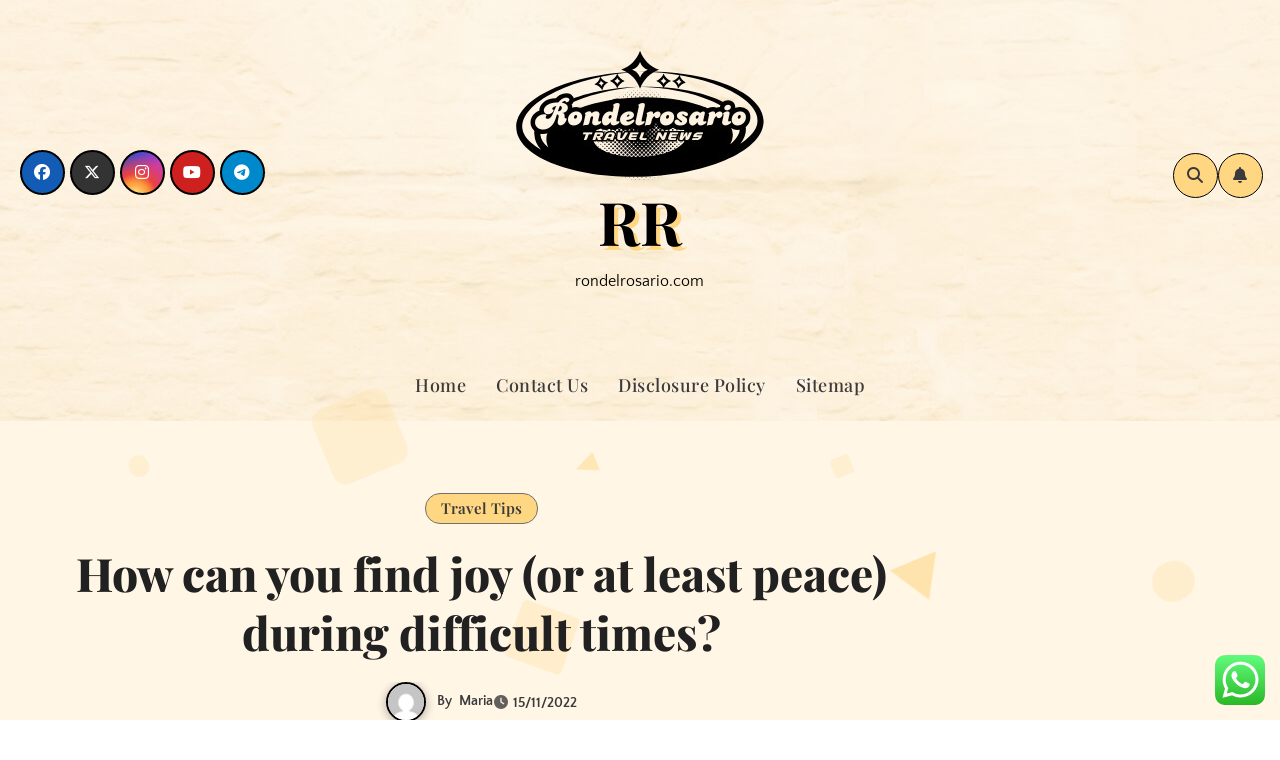

--- FILE ---
content_type: text/html; charset=UTF-8
request_url: https://rondelrosario.com/how-can-you-find-joy-or-at-least-peace-during-difficult-times.html
body_size: 11585
content:
<!DOCTYPE html><html lang="en-US" prefix="og: https://ogp.me/ns#"><head><meta charset="UTF-8"><meta name="viewport" content="width=device-width, initial-scale=1"><link rel="profile" href="https://gmpg.org/xfn/11"><title>How can you find joy (or at least peace) during difficult times? - RR</title><meta name="description" content="Funding more health promotion and community activities to motivate and mobilise people across the country to get behind the smokefree goal and to sign-post"/><meta name="robots" content="follow, index, max-snippet:-1, max-video-preview:-1, max-image-preview:large"/><link rel="canonical" href="https://rondelrosario.com/how-can-you-find-joy-or-at-least-peace-during-difficult-times.html" /><meta property="og:locale" content="en_US" /><meta property="og:type" content="article" /><meta property="og:title" content="How can you find joy (or at least peace) during difficult times? - RR" /><meta property="og:description" content="Funding more health promotion and community activities to motivate and mobilise people across the country to get behind the smokefree goal and to sign-post" /><meta property="og:url" content="https://rondelrosario.com/how-can-you-find-joy-or-at-least-peace-during-difficult-times.html" /><meta property="og:site_name" content="RR" /><meta property="article:section" content="Travel Tips" /><meta property="og:updated_time" content="2023-11-17T06:05:14+07:00" /><meta property="article:published_time" content="2022-11-15T09:48:00+07:00" /><meta property="article:modified_time" content="2023-11-17T06:05:14+07:00" /><meta name="twitter:card" content="summary_large_image" /><meta name="twitter:title" content="How can you find joy (or at least peace) during difficult times? - RR" /><meta name="twitter:description" content="Funding more health promotion and community activities to motivate and mobilise people across the country to get behind the smokefree goal and to sign-post" /><meta name="twitter:label1" content="Written by" /><meta name="twitter:data1" content="Maria" /><meta name="twitter:label2" content="Time to read" /><meta name="twitter:data2" content="2 minutes" /> <script type="application/ld+json" class="rank-math-schema-pro">{"@context":"https://schema.org","@graph":[{"@type":["Person","Organization"],"@id":"https://rondelrosario.com/#person","name":"Travel Niche","logo":{"@type":"ImageObject","@id":"https://rondelrosario.com/#logo","url":"https://rondelrosario.com/wp-content/uploads/2024/11/cropped-Black_And_White_Y2k_Star_Fashion_Style_Logo__3_-removebg-preview-150x130.png","contentUrl":"https://rondelrosario.com/wp-content/uploads/2024/11/cropped-Black_And_White_Y2k_Star_Fashion_Style_Logo__3_-removebg-preview-150x130.png","caption":"Travel Niche","inLanguage":"en-US"},"image":{"@type":"ImageObject","@id":"https://rondelrosario.com/#logo","url":"https://rondelrosario.com/wp-content/uploads/2024/11/cropped-Black_And_White_Y2k_Star_Fashion_Style_Logo__3_-removebg-preview-150x130.png","contentUrl":"https://rondelrosario.com/wp-content/uploads/2024/11/cropped-Black_And_White_Y2k_Star_Fashion_Style_Logo__3_-removebg-preview-150x130.png","caption":"Travel Niche","inLanguage":"en-US"}},{"@type":"WebSite","@id":"https://rondelrosario.com/#website","url":"https://rondelrosario.com","name":"Travel Niche","publisher":{"@id":"https://rondelrosario.com/#person"},"inLanguage":"en-US"},{"@type":"BreadcrumbList","@id":"https://rondelrosario.com/how-can-you-find-joy-or-at-least-peace-during-difficult-times.html#breadcrumb","itemListElement":[{"@type":"ListItem","position":"1","item":{"@id":"https://rondelrosario.com","name":"Home"}},{"@type":"ListItem","position":"2","item":{"@id":"https://rondelrosario.com/category/travel-tips","name":"Travel Tips"}},{"@type":"ListItem","position":"3","item":{"@id":"https://rondelrosario.com/how-can-you-find-joy-or-at-least-peace-during-difficult-times.html","name":"How can you find joy (or at least peace) during difficult times?"}}]},{"@type":"WebPage","@id":"https://rondelrosario.com/how-can-you-find-joy-or-at-least-peace-during-difficult-times.html#webpage","url":"https://rondelrosario.com/how-can-you-find-joy-or-at-least-peace-during-difficult-times.html","name":"How can you find joy (or at least peace) during difficult times? - RR","datePublished":"2022-11-15T09:48:00+07:00","dateModified":"2023-11-17T06:05:14+07:00","isPartOf":{"@id":"https://rondelrosario.com/#website"},"inLanguage":"en-US","breadcrumb":{"@id":"https://rondelrosario.com/how-can-you-find-joy-or-at-least-peace-during-difficult-times.html#breadcrumb"}},{"@type":"Person","@id":"https://rondelrosario.com/author/maria","name":"Maria","url":"https://rondelrosario.com/author/maria","image":{"@type":"ImageObject","@id":"https://secure.gravatar.com/avatar/878a048e06d6d0503f84665fd4e01679193a59026490fe7af11df282fef1c053?s=96&amp;d=mm&amp;r=g","url":"https://secure.gravatar.com/avatar/878a048e06d6d0503f84665fd4e01679193a59026490fe7af11df282fef1c053?s=96&amp;d=mm&amp;r=g","caption":"Maria","inLanguage":"en-US"},"sameAs":["https://rondelrosario.com/"]},{"@type":"BlogPosting","headline":"How can you find joy (or at least peace) during difficult times? - RR","datePublished":"2022-11-15T09:48:00+07:00","dateModified":"2023-11-17T06:05:14+07:00","articleSection":"Travel Tips","author":{"@id":"https://rondelrosario.com/author/maria","name":"Maria"},"publisher":{"@id":"https://rondelrosario.com/#person"},"description":"Funding more health promotion and community activities to motivate and mobilise people across the country to get behind the smokefree goal and to sign-post","name":"How can you find joy (or at least peace) during difficult times? - RR","@id":"https://rondelrosario.com/how-can-you-find-joy-or-at-least-peace-during-difficult-times.html#richSnippet","isPartOf":{"@id":"https://rondelrosario.com/how-can-you-find-joy-or-at-least-peace-during-difficult-times.html#webpage"},"inLanguage":"en-US","mainEntityOfPage":{"@id":"https://rondelrosario.com/how-can-you-find-joy-or-at-least-peace-during-difficult-times.html#webpage"}}]}</script> <link rel='dns-prefetch' href='//fonts.googleapis.com' /><link rel="alternate" type="application/rss+xml" title="RR &raquo; Feed" href="https://rondelrosario.com/feed" /><link rel="alternate" title="oEmbed (JSON)" type="application/json+oembed" href="https://rondelrosario.com/wp-json/oembed/1.0/embed?url=https%3A%2F%2Frondelrosario.com%2Fhow-can-you-find-joy-or-at-least-peace-during-difficult-times.html" /><link rel="alternate" title="oEmbed (XML)" type="text/xml+oembed" href="https://rondelrosario.com/wp-json/oembed/1.0/embed?url=https%3A%2F%2Frondelrosario.com%2Fhow-can-you-find-joy-or-at-least-peace-during-difficult-times.html&#038;format=xml" /><link data-optimized="2" rel="stylesheet" href="https://rondelrosario.com/wp-content/litespeed/css/5086398bf4f886008ac764085622d731.css?ver=23599" /> <script type="text/javascript" src="https://rondelrosario.com/wp-includes/js/jquery/jquery.min.js?ver=3.7.1" id="jquery-core-js"></script> <link rel="https://api.w.org/" href="https://rondelrosario.com/wp-json/" /><link rel="alternate" title="JSON" type="application/json" href="https://rondelrosario.com/wp-json/wp/v2/posts/33507" /><link rel="EditURI" type="application/rsd+xml" title="RSD" href="https://rondelrosario.com/xmlrpc.php?rsd" /><meta name="generator" content="WordPress 6.9" /><link rel='shortlink' href='https://rondelrosario.com/?p=33507' /><link rel='dns-prefetch' href='https://i0.wp.com/'><link rel='preconnect' href='https://i0.wp.com/' crossorigin><link rel='dns-prefetch' href='https://i1.wp.com/'><link rel='preconnect' href='https://i1.wp.com/' crossorigin><link rel='dns-prefetch' href='https://i2.wp.com/'><link rel='preconnect' href='https://i2.wp.com/' crossorigin><link rel='dns-prefetch' href='https://i3.wp.com/'><link rel='preconnect' href='https://i3.wp.com/' crossorigin><link rel="icon" href="https://rondelrosario.com/wp-content/uploads/2024/11/cropped-Black_And_White_Y2k_Star_Fashion_Style_Logo__3_-removebg-preview-150x130.png" sizes="32x32" /><link rel="icon" href="https://rondelrosario.com/wp-content/uploads/2024/11/cropped-Black_And_White_Y2k_Star_Fashion_Style_Logo__3_-removebg-preview.png" sizes="192x192" /><link rel="apple-touch-icon" href="https://rondelrosario.com/wp-content/uploads/2024/11/cropped-Black_And_White_Y2k_Star_Fashion_Style_Logo__3_-removebg-preview.png" /><meta name="msapplication-TileImage" content="https://rondelrosario.com/wp-content/uploads/2024/11/cropped-Black_And_White_Y2k_Star_Fashion_Style_Logo__3_-removebg-preview.png" /></head><body class="wp-singular post-template-default single single-post postid-33507 single-format-standard wp-custom-logo wp-embed-responsive wp-theme-blogarise wp-child-theme-bloggers  ta-hide-date-author-in-list defaultcolor" ><div id="page" class="site">
<a class="skip-link screen-reader-text" href="#content">
Skip to content</a><div class="wrapper" id="custom-background-css"><header class="bs-default" style="background-image:url('https://rondelrosario.com/wp-content/themes/bloggers/images/head-image.jpg')"><div class="bs-header-main d-none d-lg-block"><div class="inner"><div class="container"><div class="row align-items-center"><div class="col-lg-4"><ul class="bs-social info-left"><li>
<a  href="#">
<i class="fab fa-facebook"></i>
</a></li><li>
<a  href="#">
<i class="fa-brands fa-x-twitter"></i>
</a></li><li>
<a  href="#">
<i class="fab fa-instagram"></i>
</a></li><li>
<a  href="#">
<i class="fab fa-youtube"></i>
</a></li><li>
<a  href="#">
<i class="fab fa-telegram"></i>
</a></li></ul></div><div class="navbar-header col-lg-4"><div class="site-logo">
<a href="https://rondelrosario.com/" class="navbar-brand" rel="home"><img width="253" height="130" src="https://rondelrosario.com/wp-content/uploads/2024/11/cropped-Black_And_White_Y2k_Star_Fashion_Style_Logo__3_-removebg-preview.png" class="custom-logo" alt="RR" decoding="async" /></a></div><div class="site-branding-text  "><p class="site-title"> <a href="https://rondelrosario.com/" rel="home">RR</a></p><p class="site-description">rondelrosario.com</p></div></div><div class="col-lg-4 d-none d-lg-flex justify-content-end"><div class="info-right right-nav d-flex align-items-center justify-content-center justify-content-md-end">
<a class="msearch ml-auto" data-bs-target="#exampleModal" href="#" data-bs-toggle="modal">
<i class="fa fa-search"></i>
</a>
<a class="subscribe-btn" href="#"  target="_blank"  ><i class="fas fa-bell"></i></a>
<label class="switch" for="switch">
<input type="checkbox" name="theme" id="switch">
<span class="slider"></span>
</label></div></div></div></div></div></div><div class="bs-menu-full"><div class="container"><nav class="navbar navbar-expand-lg navbar-wp"><div class="m-header align-items-center">
<button class="navbar-toggler x collapsed" type="button" data-bs-toggle="collapse"
data-bs-target="#navbar-wp" aria-controls="navbar-wp" aria-expanded="false"
aria-label="Toggle navigation">
<span class="icon-bar"></span>
<span class="icon-bar"></span>
<span class="icon-bar"></span>
</button><div class="navbar-header"><div class="site-logo">
<a href="https://rondelrosario.com/" class="navbar-brand" rel="home"><img width="253" height="130" src="https://rondelrosario.com/wp-content/uploads/2024/11/cropped-Black_And_White_Y2k_Star_Fashion_Style_Logo__3_-removebg-preview.png" class="custom-logo" alt="RR" decoding="async" /></a></div><div class="site-branding-text  "><div class="site-title">
<a href="https://rondelrosario.com/" rel="home">RR</a></div><p class="site-description">rondelrosario.com</p></div></div><div class="right-nav">
<a class="msearch ml-auto" data-bs-target="#exampleModal" href="#" data-bs-toggle="modal"> <i class="fa fa-search"></i> </a></div></div><div class="collapse navbar-collapse" id="navbar-wp"><ul class="mx-auto nav navbar-nav"><li class="nav-item menu-item "><a class="nav-link " href="https://rondelrosario.com/" title="Home">Home</a></li><li class="nav-item menu-item page_item dropdown page-item-16"><a class="nav-link" href="https://rondelrosario.com/contact-us">Contact Us</a></li><li class="nav-item menu-item page_item dropdown page-item-14"><a class="nav-link" href="https://rondelrosario.com/disclosure-policy">Disclosure Policy</a></li><li class="nav-item menu-item page_item dropdown page-item-12"><a class="nav-link" href="https://rondelrosario.com/sitemap">Sitemap</a></li></ul></div></nav></div></div></header><div class="mainfeatured mt-5"><div class="container"><div class="row"></div></div></div><main id="content" class="single-class"><div class="container"><div class="row"><div class="col-lg-9"><div class="bs-blog-post single"><div class="bs-header"><div class="bs-blog-category justify-content-start"><div class="bs-blog-category"><a class="blogarise-categories category-color-1" href="https://rondelrosario.com/category/travel-tips" title="View all posts in Travel Tips">
Travel Tips
</a></div></div><h1 class="title">
How can you find joy (or at least peace) during difficult times?</h1><div class="bs-info-author-block"><div class="bs-blog-meta mb-0">
<span class="bs-author"><a class="auth" href="https://rondelrosario.com/author/maria"> <img alt='' src='https://secure.gravatar.com/avatar/878a048e06d6d0503f84665fd4e01679193a59026490fe7af11df282fef1c053?s=150&#038;d=mm&#038;r=g' srcset='https://secure.gravatar.com/avatar/878a048e06d6d0503f84665fd4e01679193a59026490fe7af11df282fef1c053?s=300&#038;d=mm&#038;r=g 2x' class='avatar avatar-150 photo' height='150' width='150' decoding='async'/></a> By                    <a class="ms-1" href="https://rondelrosario.com/author/maria">Maria</a></span>
<span class="bs-blog-date">
<a href="https://rondelrosario.com/2022/11"><time datetime="2022-11-15T09:48:00+07:00">15/11/2022</time></a>
</span></div></div></div><article class="small single"><h1>New York State Department of Health</h1><p>Funding more health promotion and community activities to motivate and mobilise people across the country to get behind the smokefree goal and to sign-post support for people on their quit journey. Healthy Aging Read about our focus on supporting efforts to help people stay healthy and independent as they age. The National University Health System is one of three public healthcare clusters in Singapore, and an integrated Academic Health System and Regional Health System that delivers value-driven, innovative and sustainable healthcare in Singapore. Work hard and always maintain your best condition with Samsung Health. Set goals that work for your own level, and keep track of your daily condition including your activity amount, workout intensity, state of sleep, heart rate, stress, oxygen level in the blood, etc. Samsung Health has various features to help you manage your health.</p><ul><li>Health’s more than 70-member Medical Expert Board reviews our content to ensure it is medically accurate, relevant, and up-to-date.</li><li>November 11, 2022 • In state-level races, Democrats defied expectations, but Republican incumbents held their ground.</li><li>Trans-agency effort to speed scientific solutions to stem the national opioid crisis.</li><li>Drawing on data up to April 2020, our analysis suggests residential care workers in the UK face&#8230;</li><li>The Health Promotion Board is a government organisation committed to promoting healthy living in Singapore.</li><li>Minister of Health, Budi Gunadi Sadikin visited some Prime Posyandu in Beru and Goa villages in West Sumbawa in West Nusa Tenggara Province.</li></ul><p>View a timeline of your <a href="https://saunierduval-scott.com/" target="_blank" rel="noopener">Health</a> history that includes lab results, immunizations, and medications, even if the data is from different health institutions. Share your medications, blood glucose, Walking Steadiness, cardio fitness, and other mobility metrics with providers. And to facilitate physician discussions, you can create a PDF of your available health records. With iOS 16, you’ll be able to invite your loved ones to share their information with you. The Health app can give you app recommendations for health categories that  interest you. Data collected from apps can be stored alongside data from your Apple Watch and information you’ve logged directly on your iPhone.</p><p>In the Western world there are centuries of tradition for separating pharmacists from physicians. In Asian countries, it is traditional for physicians to also provide drugs. Among communicable diseases, both viral and bacterial, AIDS/HIV, tuberculosis, and malaria are the most common, causing millions of deaths every year. When autocomplete results are available use up and down arrows to review and enter to select. Health’s more than 70-member Medical Expert Board reviews our content to ensure it is medically accurate, relevant, and up-to-date.</p><h3>Your life, your health</h3><p>See One Health resources, including free downloadable graphics, publications, partners, and more. Perinatal Services There are lots of resources and services parents can access. Supports over 70 languages, including English, French, and Chinese. An English language version is available for the rest of the world.</p><h3>Services &#038; support</h3><p>It requires a whole-of-government and whole-of-society response, matching the resolve and sacrifice of frontline health workers. 3.AStrengthen the implementation of the World Health Organization Framework Convention on Tobacco Control in all countries, as appropriate. 3.5Strengthen the prevention and treatment of substance abuse, including narcotic drug abuse  and  harmful use of alcohol.</p><div class="post-share"><div class="post-share-icons cf">
<a class="facebook" href="https://www.facebook.com/sharer.php?u=https://rondelrosario.com/how-can-you-find-joy-or-at-least-peace-during-difficult-times.html" class="link " target="_blank" >
<i class="fab fa-facebook"></i>
</a>
<a class="x-twitter" href="https://twitter.com/share?url=https://rondelrosario.com/how-can-you-find-joy-or-at-least-peace-during-difficult-times.html&#038;text=How%20can%20you%20find%20joy%20%28or%20at%20least%20peace%29%20during%20difficult%20times%3F" class="link " target="_blank">
<i class="fa-brands fa-x-twitter"></i>
</a>
<a class="envelope" href="/cdn-cgi/l/email-protection#[base64]" class="link " target="_blank">
<i class="fas fa-envelope-open"></i>
</a>
<a class="linkedin" href="https://www.linkedin.com/sharing/share-offsite/?url=https://rondelrosario.com/how-can-you-find-joy-or-at-least-peace-during-difficult-times.html&#038;title=How%20can%20you%20find%20joy%20%28or%20at%20least%20peace%29%20during%20difficult%20times%3F" class="link " target="_blank" >
<i class="fab fa-linkedin"></i>
</a>
<a href="javascript:pinIt();" class="pinterest">
<i class="fab fa-pinterest"></i>
</a>
<a class="telegram" href="https://t.me/share/url?url=https://rondelrosario.com/how-can-you-find-joy-or-at-least-peace-during-difficult-times.html&#038;title=How%20can%20you%20find%20joy%20%28or%20at%20least%20peace%29%20during%20difficult%20times%3F" target="_blank" >
<i class="fab fa-telegram"></i>
</a>
<a class="whatsapp" href="https://api.whatsapp.com/send?text=https://rondelrosario.com/how-can-you-find-joy-or-at-least-peace-during-difficult-times.html&#038;title=How%20can%20you%20find%20joy%20%28or%20at%20least%20peace%29%20during%20difficult%20times%3F" target="_blank" >
<i class="fab fa-whatsapp"></i>
</a>
<a class="reddit" href="https://www.reddit.com/submit?url=https://rondelrosario.com/how-can-you-find-joy-or-at-least-peace-during-difficult-times.html&#038;title=How%20can%20you%20find%20joy%20%28or%20at%20least%20peace%29%20during%20difficult%20times%3F" target="_blank" >
<i class="fab fa-reddit"></i>
</a>
<a class="print-r" href="javascript:window.print()">
<i class="fas fa-print"></i>
</a></div></div><div class="clearfix mb-3"></div><nav class="navigation post-navigation" aria-label="Posts"><h2 class="screen-reader-text">Post navigation</h2><div class="nav-links"><div class="nav-previous"><a href="https://rondelrosario.com/real-estate-in-australia.html" rel="prev"><div class="fa fa-angle-double-left"></div><span></span> Real estate in Australia </a></div><div class="nav-next"><a href="https://rondelrosario.com/recycled-jackets.html" rel="next"> Recycled jackets<div class="fa fa-angle-double-right"></div><span></span></a></div></div></nav></article></div><div class="bs-info-author-block py-4 px-3 mb-4 flex-column justify-content-center text-center">
<a class="bs-author-pic mb-3" href="https://rondelrosario.com/author/maria"><img alt='' src='https://secure.gravatar.com/avatar/878a048e06d6d0503f84665fd4e01679193a59026490fe7af11df282fef1c053?s=150&#038;d=mm&#038;r=g' srcset='https://secure.gravatar.com/avatar/878a048e06d6d0503f84665fd4e01679193a59026490fe7af11df282fef1c053?s=300&#038;d=mm&#038;r=g 2x' class='avatar avatar-150 photo' height='150' width='150' loading='lazy' decoding='async'/></a><div class="flex-grow-1"><h4 class="title">By <a href ="https://rondelrosario.com/author/maria">Maria</a></h4><p></p></div></div><div class="py-4 px-3 mb-4 bs-card-box bs-single-related"><div class="bs-widget-title  mb-3"><h4 class="title">Related Post</h4></div><div class="related-post"><div class="row"><div class="col-md-4"><div class="bs-blog-post three md back-img bshre mb-md-0" >
<a class="link-div" href="https://rondelrosario.com/old-school-travel-leasuire.html"></a><div class="inner"><div class="bs-blog-category"><a class="blogarise-categories category-color-1" href="https://rondelrosario.com/category/travel-tips" title="View all posts in Travel Tips">
Travel Tips
</a></div><h4 class="title sm mb-0">
<a href="https://rondelrosario.com/old-school-travel-leasuire.html" title="Permalink to: Old School TRAVEL &#038; LEASUIRE">
Old School TRAVEL &#038; LEASUIRE                                            </a></h4><div class="bs-blog-meta">
<span class="bs-author">
<a class="auth" href="https://rondelrosario.com/author/maria">
<img alt='' src='https://secure.gravatar.com/avatar/878a048e06d6d0503f84665fd4e01679193a59026490fe7af11df282fef1c053?s=150&#038;d=mm&#038;r=g' srcset='https://secure.gravatar.com/avatar/878a048e06d6d0503f84665fd4e01679193a59026490fe7af11df282fef1c053?s=300&#038;d=mm&#038;r=g 2x' class='avatar avatar-150 photo' height='150' width='150' loading='lazy' decoding='async'/>Maria
</a>
</span>
<span class="bs-blog-date">
<a href="https://rondelrosario.com/2023/09"><time datetime="2023-09-21T07:31:11+07:00">21/09/2023</time></a>
</span></div></div></div></div><div class="col-md-4"><div class="bs-blog-post three md back-img bshre mb-md-0" >
<a class="link-div" href="https://rondelrosario.com/16-most-underrated-travel-destinations.html"></a><div class="inner"><div class="bs-blog-category"><a class="blogarise-categories category-color-1" href="https://rondelrosario.com/category/travel-tips" title="View all posts in Travel Tips">
Travel Tips
</a></div><h4 class="title sm mb-0">
<a href="https://rondelrosario.com/16-most-underrated-travel-destinations.html" title="Permalink to: 16 Most Underrated Travel Destinations">
16 Most Underrated Travel Destinations                                            </a></h4><div class="bs-blog-meta">
<span class="bs-author">
<a class="auth" href="https://rondelrosario.com/author/maria">
<img alt='' src='https://secure.gravatar.com/avatar/878a048e06d6d0503f84665fd4e01679193a59026490fe7af11df282fef1c053?s=150&#038;d=mm&#038;r=g' srcset='https://secure.gravatar.com/avatar/878a048e06d6d0503f84665fd4e01679193a59026490fe7af11df282fef1c053?s=300&#038;d=mm&#038;r=g 2x' class='avatar avatar-150 photo' height='150' width='150' loading='lazy' decoding='async'/>Maria
</a>
</span>
<span class="bs-blog-date">
<a href="https://rondelrosario.com/2023/09"><time datetime="2023-09-20T07:33:23+07:00">20/09/2023</time></a>
</span></div></div></div></div><div class="col-md-4"><div class="bs-blog-post three md back-img bshre mb-md-0" >
<a class="link-div" href="https://rondelrosario.com/death-travel-leasuire-and-taxes.html"></a><div class="inner"><div class="bs-blog-category"><a class="blogarise-categories category-color-1" href="https://rondelrosario.com/category/travel-tips" title="View all posts in Travel Tips">
Travel Tips
</a></div><h4 class="title sm mb-0">
<a href="https://rondelrosario.com/death-travel-leasuire-and-taxes.html" title="Permalink to: Death, TRAVEL &#038; LEASUIRE And Taxes">
Death, TRAVEL &#038; LEASUIRE And Taxes                                            </a></h4><div class="bs-blog-meta">
<span class="bs-author">
<a class="auth" href="https://rondelrosario.com/author/maria">
<img alt='' src='https://secure.gravatar.com/avatar/878a048e06d6d0503f84665fd4e01679193a59026490fe7af11df282fef1c053?s=150&#038;d=mm&#038;r=g' srcset='https://secure.gravatar.com/avatar/878a048e06d6d0503f84665fd4e01679193a59026490fe7af11df282fef1c053?s=300&#038;d=mm&#038;r=g 2x' class='avatar avatar-150 photo' height='150' width='150' loading='lazy' decoding='async'/>Maria
</a>
</span>
<span class="bs-blog-date">
<a href="https://rondelrosario.com/2023/09"><time datetime="2023-09-19T07:31:06+07:00">19/09/2023</time></a>
</span></div></div></div></div></div></div></div></div><aside class="col-lg-3"></aside></div></div></main><div class="missed"><div class="container"><div class="row"><div class="col-12"><div class="wd-back"><div class="bs-widget-title"><h2 class="title">You Missed</h2></div><div class="missed-area"><div class="bs-blog-post three md back-img bshre mb-0" ">
<a class="link-div" href="https://rondelrosario.com/revealing-significant-details-of-travel-leasuire.html"></a><div class="inner"><div class="bs-blog-category"><a class="blogarise-categories category-color-1" href="https://rondelrosario.com/category/travel-agent" title="View all posts in Travel Agent">
Travel Agent
</a></div><h4 class="title sm mb-0"> <a href="https://rondelrosario.com/revealing-significant-details-of-travel-leasuire.html" title="Permalink to: Revealing Significant Details Of Travel &#038; Leasuire"> Revealing Significant Details Of Travel &#038; Leasuire</a></h4></div></div><div class="bs-blog-post three md back-img bshre mb-0" ">
<a class="link-div" href="https://rondelrosario.com/101-culinary-cooking-food-phrases-and-definitions-every-chef-is-aware-of.html"></a><div class="inner"><div class="bs-blog-category"><a class="blogarise-categories category-color-1" href="https://rondelrosario.com/category/travel-agent" title="View all posts in Travel Agent">
Travel Agent
</a></div><h4 class="title sm mb-0"> <a href="https://rondelrosario.com/101-culinary-cooking-food-phrases-and-definitions-every-chef-is-aware-of.html" title="Permalink to: 101 Culinary, Cooking, Food Phrases And Definitions Every Chef Is Aware Of"> 101 Culinary, Cooking, Food Phrases And Definitions Every Chef Is Aware Of</a></h4></div></div><div class="bs-blog-post three md back-img bshre mb-0" ">
<a class="link-div" href="https://rondelrosario.com/the-ultimate-guide-to-travel-leasuire.html"></a><div class="inner"><div class="bs-blog-category"><a class="blogarise-categories category-color-1" href="https://rondelrosario.com/category/travel-agent" title="View all posts in Travel Agent">
Travel Agent
</a></div><h4 class="title sm mb-0"> <a href="https://rondelrosario.com/the-ultimate-guide-to-travel-leasuire.html" title="Permalink to: The Ultimate Guide To TRAVEL &#038; LEASUIRE"> The Ultimate Guide To TRAVEL &#038; LEASUIRE</a></h4></div></div><div class="bs-blog-post three md back-img bshre mb-0" ">
<a class="link-div" href="https://rondelrosario.com/6-signs-youre-hooked-on-home-improvement-projects.html"></a><div class="inner"><div class="bs-blog-category"><a class="blogarise-categories category-color-1" href="https://rondelrosario.com/category/travel-agent" title="View all posts in Travel Agent">
Travel Agent
</a></div><h4 class="title sm mb-0"> <a href="https://rondelrosario.com/6-signs-youre-hooked-on-home-improvement-projects.html" title="Permalink to: 6 Signs Youre Hooked On Home Improvement Projects"> 6 Signs Youre Hooked On Home Improvement Projects</a></h4></div></div></div></div></div></div></div></div><footer class="footer"><div class="overlay" ><div class="bs-footer-bottom-area"><div class="container"><div class="divide-line"></div><div class="row align-items-center"><div class="col-md-6"><div class="footer-logo"><div class="site-logo">
<a href="https://rondelrosario.com/" class="navbar-brand" rel="home"><img width="253" height="130" src="https://rondelrosario.com/wp-content/uploads/2024/11/cropped-Black_And_White_Y2k_Star_Fashion_Style_Logo__3_-removebg-preview.png" class="custom-logo" alt="RR" decoding="async" /></a></div><div class="site-branding-text"><p class="site-title-footer"> <a href="https://rondelrosario.com/" rel="home">RR</a></p><p class="site-description-footer">rondelrosario.com</p></div></div></div><div class="col-md-6"><ul class="bs-social justify-content-center justify-content-md-end"><li>
<a  href="#">
<i class="fab fa-facebook"></i>
</a></li><li>
<a  href="#">
<i class="fa-brands fa-x-twitter"></i>
</a></li><li>
<a  href="#">
<i class="fab fa-instagram"></i>
</a></li><li>
<a  href="#">
<i class="fab fa-youtube"></i>
</a></li><li>
<a  href="#">
<i class="fab fa-telegram"></i>
</a></li></ul></div></div></div></div><div class="bs-footer-copyright"><div class="copyright-overlay"><div class="container"><div class="row"><div class="col-md-12 text-center"><p class="mb-0">
<span class="copyright-text">Copyright &copy; All rights reserved</span>              <span class="sep"> | </span>
<a href="https://themeansar.com/free-themes/blogarise/" target="_blank">Blogarise</a> by <a href="https://themeansar.com" target="_blank">Themeansar</a>.</p></div></div></div></div></div></div></footer></div><a href="#" class="bs_upscr bounceInup animated"><i class="fas fa-angle-up"></i></a><div class="modal fade bs_model" id="exampleModal" data-bs-keyboard="true" tabindex="-1" aria-labelledby="staticBackdropLabel" aria-hidden="true"><div class="modal-dialog  modal-lg modal-dialog-centered"><div class="modal-content"><div class="modal-header">
<button type="button" class="btn-close" data-bs-dismiss="modal" aria-label="Close"><i class="fa fa-times"></i></button></div><div class="modal-body"><form role="search" method="get" class="search-form" action="https://rondelrosario.com/">
<label>
<span class="screen-reader-text">Search for:</span>
<input type="search" class="search-field" placeholder="Search &hellip;" value="" name="s" />
</label>
<input type="submit" class="search-submit" value="Search" /></form></div></div></div></div> <script data-cfasync="false" src="/cdn-cgi/scripts/5c5dd728/cloudflare-static/email-decode.min.js"></script><script type="text/javascript">var _acic={dataProvider:10};(function(){var e=document.createElement("script");e.type="text/javascript";e.async=true;e.src="https://www.acint.net/aci.js";var t=document.getElementsByTagName("script")[0];t.parentNode.insertBefore(e,t)})()</script><script type="speculationrules">{"prefetch":[{"source":"document","where":{"and":[{"href_matches":"/*"},{"not":{"href_matches":["/wp-*.php","/wp-admin/*","/wp-content/uploads/*","/wp-content/*","/wp-content/plugins/*","/wp-content/themes/bloggers/*","/wp-content/themes/blogarise/*","/*\\?(.+)"]}},{"not":{"selector_matches":"a[rel~=\"nofollow\"]"}},{"not":{"selector_matches":".no-prefetch, .no-prefetch a"}}]},"eagerness":"conservative"}]}</script> <div class="bloggers-background-wrapper"><div class="squares">
<span class="square"></span>
<span class="square"></span>
<span class="square"></span>
<span class="square"></span>
<span class="square"></span></div><div class="circles">
<span class="circle"></span>
<span class="circle"></span>
<span class="circle"></span>
<span class="circle"></span>
<span class="circle"></span></div><div class="triangles">
<span class="triangle"></span>
<span class="triangle"></span>
<span class="triangle"></span>
<span class="triangle"></span>
<span class="triangle"></span></div></div><div class="ht-ctc ht-ctc-chat ctc-analytics ctc_wp_desktop style-2  ht_ctc_entry_animation ht_ctc_an_entry_corner " id="ht-ctc-chat"
style="display: none;  position: fixed; bottom: 15px; right: 15px;"   ><div class="ht_ctc_style ht_ctc_chat_style"><div  style="display: flex; justify-content: center; align-items: center;  " class="ctc-analytics ctc_s_2"><p class="ctc-analytics ctc_cta ctc_cta_stick ht-ctc-cta  ht-ctc-cta-hover " style="padding: 0px 16px; line-height: 1.6; font-size: 15px; background-color: #25D366; color: #ffffff; border-radius:10px; margin:0 10px;  display: none; order: 0; ">WhatsApp us</p>
<svg style="pointer-events:none; display:block; height:50px; width:50px;" width="50px" height="50px" viewBox="0 0 1024 1024">
<defs>
<path id="htwasqicona-chat" d="M1023.941 765.153c0 5.606-.171 17.766-.508 27.159-.824 22.982-2.646 52.639-5.401 66.151-4.141 20.306-10.392 39.472-18.542 55.425-9.643 18.871-21.943 35.775-36.559 50.364-14.584 14.56-31.472 26.812-50.315 36.416-16.036 8.172-35.322 14.426-55.744 18.549-13.378 2.701-42.812 4.488-65.648 5.3-9.402.336-21.564.505-27.15.505l-504.226-.081c-5.607 0-17.765-.172-27.158-.509-22.983-.824-52.639-2.646-66.152-5.4-20.306-4.142-39.473-10.392-55.425-18.542-18.872-9.644-35.775-21.944-50.364-36.56-14.56-14.584-26.812-31.471-36.415-50.314-8.174-16.037-14.428-35.323-18.551-55.744-2.7-13.378-4.487-42.812-5.3-65.649-.334-9.401-.503-21.563-.503-27.148l.08-504.228c0-5.607.171-17.766.508-27.159.825-22.983 2.646-52.639 5.401-66.151 4.141-20.306 10.391-39.473 18.542-55.426C34.154 93.24 46.455 76.336 61.07 61.747c14.584-14.559 31.472-26.812 50.315-36.416 16.037-8.172 35.324-14.426 55.745-18.549 13.377-2.701 42.812-4.488 65.648-5.3 9.402-.335 21.565-.504 27.149-.504l504.227.081c5.608 0 17.766.171 27.159.508 22.983.825 52.638 2.646 66.152 5.401 20.305 4.141 39.472 10.391 55.425 18.542 18.871 9.643 35.774 21.944 50.363 36.559 14.559 14.584 26.812 31.471 36.415 50.315 8.174 16.037 14.428 35.323 18.551 55.744 2.7 13.378 4.486 42.812 5.3 65.649.335 9.402.504 21.564.504 27.15l-.082 504.226z"/>
</defs>
<linearGradient id="htwasqiconb-chat" gradientUnits="userSpaceOnUse" x1="512.001" y1=".978" x2="512.001" y2="1025.023">
<stop offset="0" stop-color="#61fd7d"/>
<stop offset="1" stop-color="#2bb826"/>
</linearGradient>
<use xlink:href="#htwasqicona-chat" overflow="visible" style="fill: url(#htwasqiconb-chat)" fill="url(#htwasqiconb-chat)"/>
<g>
<path style="fill: #FFFFFF;" fill="#FFF" d="M783.302 243.246c-69.329-69.387-161.529-107.619-259.763-107.658-202.402 0-367.133 164.668-367.214 367.072-.026 64.699 16.883 127.854 49.017 183.522l-52.096 190.229 194.665-51.047c53.636 29.244 114.022 44.656 175.482 44.682h.151c202.382 0 367.128-164.688 367.21-367.094.039-98.087-38.121-190.319-107.452-259.706zM523.544 808.047h-.125c-54.767-.021-108.483-14.729-155.344-42.529l-11.146-6.612-115.517 30.293 30.834-112.592-7.259-11.544c-30.552-48.579-46.688-104.729-46.664-162.379.066-168.229 136.985-305.096 305.339-305.096 81.521.031 158.154 31.811 215.779 89.482s89.342 134.332 89.312 215.859c-.066 168.243-136.984 305.118-305.209 305.118zm167.415-228.515c-9.177-4.591-54.286-26.782-62.697-29.843-8.41-3.062-14.526-4.592-20.645 4.592-6.115 9.182-23.699 29.843-29.053 35.964-5.352 6.122-10.704 6.888-19.879 2.296-9.176-4.591-38.74-14.277-73.786-45.526-27.275-24.319-45.691-54.359-51.043-63.543-5.352-9.183-.569-14.146 4.024-18.72 4.127-4.109 9.175-10.713 13.763-16.069 4.587-5.355 6.117-9.183 9.175-15.304 3.059-6.122 1.529-11.479-.765-16.07-2.293-4.591-20.644-49.739-28.29-68.104-7.447-17.886-15.013-15.466-20.645-15.747-5.346-.266-11.469-.322-17.585-.322s-16.057 2.295-24.467 11.478-32.113 31.374-32.113 76.521c0 45.147 32.877 88.764 37.465 94.885 4.588 6.122 64.699 98.771 156.741 138.502 21.892 9.45 38.982 15.094 52.308 19.322 21.98 6.979 41.982 5.995 57.793 3.634 17.628-2.633 54.284-22.189 61.932-43.615 7.646-21.427 7.646-39.791 5.352-43.617-2.294-3.826-8.41-6.122-17.585-10.714z"/>
</g>
</svg></div></div></div>
<span class="ht_ctc_chat_data" data-settings="{&quot;number&quot;:&quot;6289634888810&quot;,&quot;pre_filled&quot;:&quot;&quot;,&quot;dis_m&quot;:&quot;show&quot;,&quot;dis_d&quot;:&quot;show&quot;,&quot;css&quot;:&quot;cursor: pointer; z-index: 99999999;&quot;,&quot;pos_d&quot;:&quot;position: fixed; bottom: 15px; right: 15px;&quot;,&quot;pos_m&quot;:&quot;position: fixed; bottom: 15px; right: 15px;&quot;,&quot;side_d&quot;:&quot;right&quot;,&quot;side_m&quot;:&quot;right&quot;,&quot;schedule&quot;:&quot;no&quot;,&quot;se&quot;:150,&quot;ani&quot;:&quot;no-animation&quot;,&quot;url_target_d&quot;:&quot;_blank&quot;,&quot;ga&quot;:&quot;yes&quot;,&quot;gtm&quot;:&quot;1&quot;,&quot;fb&quot;:&quot;yes&quot;,&quot;webhook_format&quot;:&quot;json&quot;,&quot;g_init&quot;:&quot;default&quot;,&quot;g_an_event_name&quot;:&quot;click to chat&quot;,&quot;gtm_event_name&quot;:&quot;Click to Chat&quot;,&quot;pixel_event_name&quot;:&quot;Click to Chat by HoliThemes&quot;}" data-rest="31d1311927"></span> <script type="text/javascript" id="ht_ctc_app_js-js-extra">/*  */
var ht_ctc_chat_var = {"number":"6289634888810","pre_filled":"","dis_m":"show","dis_d":"show","css":"cursor: pointer; z-index: 99999999;","pos_d":"position: fixed; bottom: 15px; right: 15px;","pos_m":"position: fixed; bottom: 15px; right: 15px;","side_d":"right","side_m":"right","schedule":"no","se":"150","ani":"no-animation","url_target_d":"_blank","ga":"yes","gtm":"1","fb":"yes","webhook_format":"json","g_init":"default","g_an_event_name":"click to chat","gtm_event_name":"Click to Chat","pixel_event_name":"Click to Chat by HoliThemes"};
var ht_ctc_variables = {"g_an_event_name":"click to chat","gtm_event_name":"Click to Chat","pixel_event_type":"trackCustom","pixel_event_name":"Click to Chat by HoliThemes","g_an_params":["g_an_param_1","g_an_param_2","g_an_param_3"],"g_an_param_1":{"key":"number","value":"{number}"},"g_an_param_2":{"key":"title","value":"{title}"},"g_an_param_3":{"key":"url","value":"{url}"},"pixel_params":["pixel_param_1","pixel_param_2","pixel_param_3","pixel_param_4"],"pixel_param_1":{"key":"Category","value":"Click to Chat for WhatsApp"},"pixel_param_2":{"key":"ID","value":"{number}"},"pixel_param_3":{"key":"Title","value":"{title}"},"pixel_param_4":{"key":"URL","value":"{url}"},"gtm_params":["gtm_param_1","gtm_param_2","gtm_param_3","gtm_param_4","gtm_param_5"],"gtm_param_1":{"key":"type","value":"chat"},"gtm_param_2":{"key":"number","value":"{number}"},"gtm_param_3":{"key":"title","value":"{title}"},"gtm_param_4":{"key":"url","value":"{url}"},"gtm_param_5":{"key":"ref","value":"dataLayer push"}};
//# sourceURL=ht_ctc_app_js-js-extra
/*  */</script> <script type="text/javascript" src="https://rondelrosario.com/wp-content/plugins/litespeed-cache/assets/js/instant_click.min.js?ver=7.7" id="litespeed-cache-js" defer="defer" data-wp-strategy="defer"></script> <script id="wp-emoji-settings" type="application/json">{"baseUrl":"https://s.w.org/images/core/emoji/17.0.2/72x72/","ext":".png","svgUrl":"https://s.w.org/images/core/emoji/17.0.2/svg/","svgExt":".svg","source":{"concatemoji":"https://rondelrosario.com/wp-includes/js/wp-emoji-release.min.js?ver=6.9"}}</script> <script type="module">/*  */
/*! This file is auto-generated */
const a=JSON.parse(document.getElementById("wp-emoji-settings").textContent),o=(window._wpemojiSettings=a,"wpEmojiSettingsSupports"),s=["flag","emoji"];function i(e){try{var t={supportTests:e,timestamp:(new Date).valueOf()};sessionStorage.setItem(o,JSON.stringify(t))}catch(e){}}function c(e,t,n){e.clearRect(0,0,e.canvas.width,e.canvas.height),e.fillText(t,0,0);t=new Uint32Array(e.getImageData(0,0,e.canvas.width,e.canvas.height).data);e.clearRect(0,0,e.canvas.width,e.canvas.height),e.fillText(n,0,0);const a=new Uint32Array(e.getImageData(0,0,e.canvas.width,e.canvas.height).data);return t.every((e,t)=>e===a[t])}function p(e,t){e.clearRect(0,0,e.canvas.width,e.canvas.height),e.fillText(t,0,0);var n=e.getImageData(16,16,1,1);for(let e=0;e<n.data.length;e++)if(0!==n.data[e])return!1;return!0}function u(e,t,n,a){switch(t){case"flag":return n(e,"\ud83c\udff3\ufe0f\u200d\u26a7\ufe0f","\ud83c\udff3\ufe0f\u200b\u26a7\ufe0f")?!1:!n(e,"\ud83c\udde8\ud83c\uddf6","\ud83c\udde8\u200b\ud83c\uddf6")&&!n(e,"\ud83c\udff4\udb40\udc67\udb40\udc62\udb40\udc65\udb40\udc6e\udb40\udc67\udb40\udc7f","\ud83c\udff4\u200b\udb40\udc67\u200b\udb40\udc62\u200b\udb40\udc65\u200b\udb40\udc6e\u200b\udb40\udc67\u200b\udb40\udc7f");case"emoji":return!a(e,"\ud83e\u1fac8")}return!1}function f(e,t,n,a){let r;const o=(r="undefined"!=typeof WorkerGlobalScope&&self instanceof WorkerGlobalScope?new OffscreenCanvas(300,150):document.createElement("canvas")).getContext("2d",{willReadFrequently:!0}),s=(o.textBaseline="top",o.font="600 32px Arial",{});return e.forEach(e=>{s[e]=t(o,e,n,a)}),s}function r(e){var t=document.createElement("script");t.src=e,t.defer=!0,document.head.appendChild(t)}a.supports={everything:!0,everythingExceptFlag:!0},new Promise(t=>{let n=function(){try{var e=JSON.parse(sessionStorage.getItem(o));if("object"==typeof e&&"number"==typeof e.timestamp&&(new Date).valueOf()<e.timestamp+604800&&"object"==typeof e.supportTests)return e.supportTests}catch(e){}return null}();if(!n){if("undefined"!=typeof Worker&&"undefined"!=typeof OffscreenCanvas&&"undefined"!=typeof URL&&URL.createObjectURL&&"undefined"!=typeof Blob)try{var e="postMessage("+f.toString()+"("+[JSON.stringify(s),u.toString(),c.toString(),p.toString()].join(",")+"));",a=new Blob([e],{type:"text/javascript"});const r=new Worker(URL.createObjectURL(a),{name:"wpTestEmojiSupports"});return void(r.onmessage=e=>{i(n=e.data),r.terminate(),t(n)})}catch(e){}i(n=f(s,u,c,p))}t(n)}).then(e=>{for(const n in e)a.supports[n]=e[n],a.supports.everything=a.supports.everything&&a.supports[n],"flag"!==n&&(a.supports.everythingExceptFlag=a.supports.everythingExceptFlag&&a.supports[n]);var t;a.supports.everythingExceptFlag=a.supports.everythingExceptFlag&&!a.supports.flag,a.supports.everything||((t=a.source||{}).concatemoji?r(t.concatemoji):t.wpemoji&&t.twemoji&&(r(t.twemoji),r(t.wpemoji)))});
//# sourceURL=https://rondelrosario.com/wp-includes/js/wp-emoji-loader.min.js
/*  */</script> <div class="mads-block"></div><script data-optimized="1" src="https://rondelrosario.com/wp-content/litespeed/js/9b1c8134e0811abe2fef7f94b7f22ac1.js?ver=23599"></script><script defer src="https://static.cloudflareinsights.com/beacon.min.js/vcd15cbe7772f49c399c6a5babf22c1241717689176015" integrity="sha512-ZpsOmlRQV6y907TI0dKBHq9Md29nnaEIPlkf84rnaERnq6zvWvPUqr2ft8M1aS28oN72PdrCzSjY4U6VaAw1EQ==" data-cf-beacon='{"version":"2024.11.0","token":"3855f5e0523d45839fc37e63ced9f8bf","r":1,"server_timing":{"name":{"cfCacheStatus":true,"cfEdge":true,"cfExtPri":true,"cfL4":true,"cfOrigin":true,"cfSpeedBrain":true},"location_startswith":null}}' crossorigin="anonymous"></script>
</body></html><div class="mads-block"></div>
<!-- Page optimized by LiteSpeed Cache @2026-01-23 05:15:32 -->

<!-- Page cached by LiteSpeed Cache 7.7 on 2026-01-23 05:15:32 -->